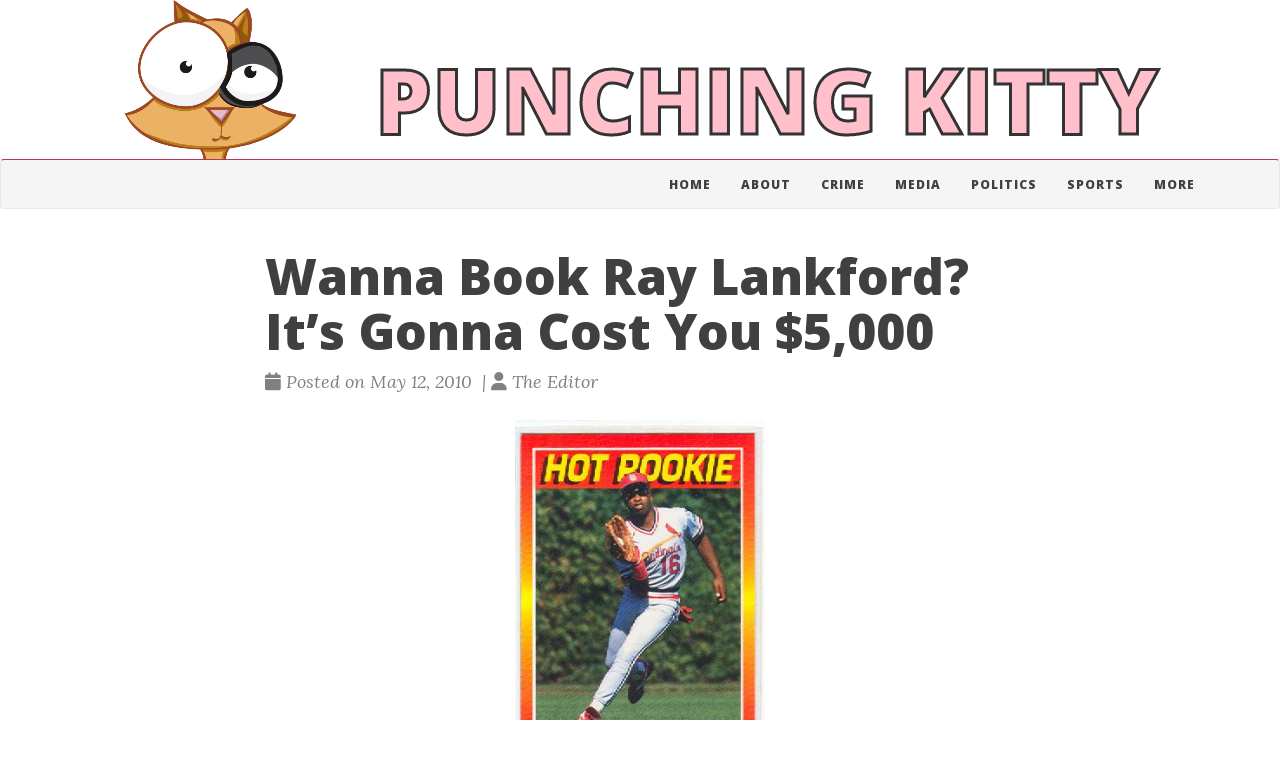

--- FILE ---
content_type: text/html; charset=utf-8
request_url: https://punchingkitty.com/2010/05/12/wanna-book-ray-lankford-its-gonna-cost-you-5000/
body_size: 4389
content:
<!doctype html><html lang=en itemscope itemtype=http://schema.org/WebPage><head><meta charset=utf-8><meta http-equiv=X-UA-Compatible content="IE=edge"><meta name=viewport content="width=device-width,initial-scale=1,maximum-scale=1"><title>Wanna Book Ray Lankford? It’s Gonna Cost You $5,000 -</title><meta name=description content="Ray Lankford, the ex-Cardinal outfielder, recently launched his new website all about his time with the Cardinals, his accomplishments and contact info to book him for corporate events and parties.
raylankford16.com is chock full of tidbits like,

Lankford hit more home runs at Busch Stadium (123) than any other player, and finished his career in his home ballpark with a pinch hit home run in his final major league at bat on October 3, 2004 ."><script type=application/ld+json>{"@context":"http://schema.org","@type":"WebSite","name":"PUNCHING KITTY","url":"https:\/\/punchingkitty.com\/"}</script><script type=application/ld+json>{"@context":"http://schema.org","@type":"Organization","name":"","url":"https:\/\/punchingkitty.com\/"}</script><script type=application/ld+json>{"@context":"http://schema.org","@type":"BreadcrumbList","itemListElement":[{"@type":"ListItem","position":1,"item":{"@id":"https:\/\/punchingkitty.com\/","name":"home"}},{"@type":"ListItem","position":3,"item":{"@id":"https:\/\/punchingkitty.com\/2010\/05\/12\/wanna-book-ray-lankford-its-gonna-cost-you-5000\/","name":"Wanna book ray lankford? it’s gonna cost you 5,000"}}]}</script><script type=application/ld+json>{"@context":"http://schema.org","@type":"Article","author":{"name":"The Editor"},"headline":"Wanna Book Ray Lankford? It’s Gonna Cost You $5,000","description":"Ray Lankford, the ex-Cardinal outfielder, recently launched his new website all about his time with the Cardinals, his accomplishments and contact info to book him for corporate events and parties.\nraylankford16.com is chock full of tidbits like,\nLankford hit more home runs at Busch Stadium (123) than any other player, and finished his career in his home ballpark with a pinch hit home run in his final major league at bat on October 3, 2004 .\n","inLanguage":"en","wordCount":340,"datePublished":"2010-05-12T12:00:04\u002b00:00","dateModified":"2010-05-12T12:00:04\u002b00:00","image":"https:\/\/punchingkitty.com\/","keywords":["appearances, baseball, cardinals, mlb, ray lankford"],"mainEntityOfPage":"https:\/\/punchingkitty.com\/2010\/05\/12\/wanna-book-ray-lankford-its-gonna-cost-you-5000\/","publisher":{"@type":"Organization","name":"https:\/\/punchingkitty.com\/","logo":{"@type":"ImageObject","url":"https:\/\/punchingkitty.com\/","height":60,"width":60}}}</script><meta property="og:title" content="Wanna Book Ray Lankford? It’s Gonna Cost You $5,000"><meta property="og:description" content="Ray Lankford, the ex-Cardinal outfielder, recently launched his new website all about his time with the Cardinals, his accomplishments and contact info to book him for corporate events and parties.
raylankford16.com is chock full of tidbits like,

Lankford hit more home runs at Busch Stadium (123) than any other player, and finished his career in his home ballpark with a pinch hit home run in his final major league at bat on October 3, 2004 ."><meta property="og:url" content="https://punchingkitty.com/2010/05/12/wanna-book-ray-lankford-its-gonna-cost-you-5000/"><meta property="og:type" content="website"><meta property="og:site_name" content="PUNCHING KITTY"><meta name=twitter:title content="Wanna Book Ray Lankford? It’s Gonna Cost You $5,000"><meta name=twitter:description content="Ray Lankford, the ex-Cardinal outfielder, recently launched his new website all about his time with the Cardinals, his accomplishments and contact info to book him for corporate events and parties. …"><meta name=twitter:card content="summary_large_image"><link href=https://punchingkitty.com/favicon.ico rel=icon type=image/x-icon><meta name=generator content="Hugo 0.148.2"><link rel=alternate href=https://punchingkitty.com/index.xml type=application/rss+xml title="PUNCHING KITTY"><link rel=stylesheet href=https://cdn.jsdelivr.net/npm/katex@0.16.7/dist/katex.min.css integrity=sha384-3UiQGuEI4TTMaFmGIZumfRPtfKQ3trwQE2JgosJxCnGmQpL/lJdjpcHkaaFwHlcI crossorigin=anonymous><link rel=stylesheet href=https://use.fontawesome.com/releases/v6.6.0/css/all.css integrity=sha384-h/hnnw1Bi4nbpD6kE7nYfCXzovi622sY5WBxww8ARKwpdLj5kUWjRuyiXaD1U2JT crossorigin=anonymous><link rel=stylesheet href=https://cdn.jsdelivr.net/npm/bootstrap@3.4.1/dist/css/bootstrap.min.css integrity=sha384-HSMxcRTRxnN+Bdg0JdbxYKrThecOKuH5zCYotlSAcp1+c8xmyTe9GYg1l9a69psu crossorigin=anonymous><link rel=stylesheet href=https://punchingkitty.com/css/main.css><link rel=stylesheet href="https://fonts.googleapis.com/css?family=Lora:400,700,400italic,700italic"><link rel=stylesheet href="https://fonts.googleapis.com/css?family=Open+Sans:300italic,400italic,600italic,700italic,800italic,400,300,600,700,800"><link rel=stylesheet href=https://punchingkitty.com/css/syntax.css><link rel=stylesheet href=https://punchingkitty.com/css/codeblock.css><link rel=stylesheet href=https://cdnjs.cloudflare.com/ajax/libs/photoswipe/4.1.2/photoswipe.min.css integrity=sha384-h/L2W9KefUClHWaty3SLE5F/qvc4djlyR4qY3NUV5HGQBBW7stbcfff1+I/vmsHh crossorigin=anonymous><link rel=stylesheet href=https://cdnjs.cloudflare.com/ajax/libs/photoswipe/4.1.2/default-skin/default-skin.min.css integrity=sha384-iD0dNku6PYSIQLyfTOpB06F2KCZJAKLOThS5HRe8b3ibhdEQ6eKsFf/EeFxdOt5R crossorigin=anonymous></head><body><div class="brand container" style=display:flex><div style="flex:1;background-image:url(/pk_logo.png);background-repeat:no-repeat;background-size:contain;background-position:50% 100%" class=pk-logo></div><div style=flex:3 class=pk-name><h1 style=font-size:5em;padding-top:30px;margin-left:20px;color:pink;-webkit-text-stroke-width:3px;-webkit-text-stroke-color:#333>PUNCHING KITTY</h1></div></div><nav class="navbar navbar-default navbar-custom"><div class=container><div class=navbar-header><button type=button class=navbar-toggle data-toggle=collapse data-target=#main-navbar>
<span class=sr-only>Toggle navigation</span>
<span class=icon-bar></span>
<span class=icon-bar></span>
<span class=icon-bar></span></button></div><div class="collapse navbar-collapse" id=main-navbar><ul class="nav navbar-nav navbar-right"><li><a title=Home href=/>Home</a></li><li><a title=About href=/about/>About</a></li><li><a title=Crime href=/categories/crime>Crime</a></li><li><a title=Media href=/categories/media>Media</a></li><li><a title=Politics href=/categories/capitalism-and-politics>Politics</a></li><li><a title=Sports href=/categories/sports>Sports</a></li><li><a title=More href=/categories/>More</a></li></ul></div></div></nav><header class=header-section><div class="intro-header no-img"><div class=container><div class=row><div class="col-lg-8 col-lg-offset-2 col-md-10 col-md-offset-1"><div class=post-heading><h1>Wanna Book Ray Lankford? It’s Gonna Cost You $5,000</h1><span class=post-meta><i class="fas fa-calendar"></i>&nbsp;Posted on May 12, 2010
&nbsp;|&nbsp;<i class="fas fa-user"></i>&nbsp;The Editor</span></div></div></div></div></div></header><div class=container role=main><div class=row><div class="col-lg-8 col-lg-offset-2 col-md-10 col-md-offset-1"><article role=main class=blog-post><p><a href="http://media.punchingkitty.com/wordpress/2010/05/lankford.jpg?page=1" rel="attachment wp-att-4477"><img class="alignright size-full wp-image-4477" title=lankford src="http://media.punchingkitty.com/wordpress/2010/05/lankford.jpg?filter=resize&w=250" alt width=250 height=347></a>Ray Lankford, the ex-Cardinal outfielder, recently launched his new website all about his time with the Cardinals, his accomplishments and contact info to book him for corporate events and parties.</p><p><a href=http://www.raylankford16.com/ target=_blank>raylankford16.com</a> is chock full of tidbits like,</p><blockquote><p>Lankford hit more home runs at Busch Stadium (123) than any other player, and finished his career in his home ballpark with a pinch hit home run in his final major league at bat on October 3, 2004 .</p></blockquote><p>He was also traded for Woody Williams to the Padres back in the day…a trade that worked out great for the Cardinals and…well…Ray’s site is about his time with the Cardinals so I’m guessing you could figure out how that went.</p><p>We’ll give Ray credit for his tough on himself bio that closes with:</p><blockquote><p>Lankford became eligible for the National Baseball Hall of Fame in 2010. 75% of the vote was necessary for induction, and 5% was necessary to stay on the ballot. He received zero votes, and will no longer be on the BBWAA ballot.</p></blockquote><p>Ok, so for a not even close Hall of Famer and a guy that was a solid Cardinal in his time, what would you think it would take to book him for your corporate event? [Editor’s Note: Play along and pretend you didn’t read the title. Thanks.]</p><p>1k? 1.2k? 1.3k? Nope. Try 5. Five thousand dollars to book Ray Lankford for an appearance.</p><p>If we’re going to pay 5 grand for Ray Lankford to come to our party he better be bringing some magic tricks with him, and his first one better be making Willie McGee appear. We’re getting close to making that worth it, but just to be sure, Ray better also bring ice cream for everyone and at the end of the appearance give me $4,000 dollars. If you can set that up, we’ll talk.</p><p>In a related story, <a href="https://en.wikipedia.org/wiki/Bo_Hart" target=_blank>Bo Hart</a> will appear at your party for a bottle of scotch and a clean spot in your garage for the night.</p><p><strong>More</strong>: Ray’s <a href="https://www.facebook.com/pages/Ray-Lankford/338926297255?ref=ts&v=wall" target=_blank>Facebook</a> and <a href="https://twitter.com/RayLankford1" target=_blank>Twitter</a></p><div class=blog-tags><a href=https://punchingkitty.com/tags/appearances/>appearances</a>&nbsp;
<a href=https://punchingkitty.com/tags/baseball/>baseball</a>&nbsp;
<a href=https://punchingkitty.com/tags/cardinals/>cardinals</a>&nbsp;
<a href=https://punchingkitty.com/tags/mlb/>mlb</a>&nbsp;
<a href=https://punchingkitty.com/tags/ray-lankford/>ray lankford</a>&nbsp;</div></article><ul class="pager blog-pager"><li class=previous><a href=https://punchingkitty.com/2010/05/11/tony-larussa-is-going-to-be-on-whatever-the-hell-housecat-housecall-is/ data-toggle=tooltip data-placement=top title="Tony LaRussa is Going to Be on Whatever the Hell “Housecat Housecall” is">&larr; Previous Post</a></li><li class=next><a href=https://punchingkitty.com/2010/05/12/johnny-londoff-sr-died/ data-toggle=tooltip data-placement=top title="Johnny Londoff, Sr. Died">Next Post &rarr;</a></li></ul></div></div></div><footer><div class=container><div class=row><div class="col-lg-8 col-lg-offset-2 col-md-10 col-md-offset-1"><ul class="list-inline text-center footer-links"></ul><p class="credits copyright text-muted">&nbsp;&bull;&nbsp;&copy;
2024
&nbsp;&bull;&nbsp;
<a href=https://punchingkitty.com/>PUNCHING KITTY</a></p><p class="credits theme-by text-muted"><a href=https://gohugo.io>Hugo v0.148.2</a> powered &nbsp;&bull;&nbsp; Theme <a href=https://github.com/halogenica/beautifulhugo>Beautiful Hugo</a> adapted from <a href=https://deanattali.com/beautiful-jekyll/>Beautiful Jekyll</a></p></div></div></div></footer><script defer src=https://cdn.jsdelivr.net/npm/katex@0.16.7/dist/katex.min.js integrity=sha384-G0zcxDFp5LWZtDuRMnBkk3EphCK1lhEf4UEyEM693ka574TZGwo4IWwS6QLzM/2t crossorigin=anonymous></script><script defer src=https://cdn.jsdelivr.net/npm/katex@0.16.7/dist/contrib/auto-render.min.js integrity=sha384-+VBxd3r6XgURycqtZ117nYw44OOcIax56Z4dCRWbxyPt0Koah1uHoK0o4+/RRE05 crossorigin=anonymous onload=renderMathInElement(document.body)></script><script src=https://code.jquery.com/jquery-3.7.0.slim.min.js integrity=sha384-w5y/xIeYixWvfM+A1cEbmHPURnvyqmVg5eVENruEdDjcyRLUSNej7512JQGspFUr crossorigin=anonymous></script><script src=https://cdn.jsdelivr.net/npm/bootstrap@3.4.1/dist/js/bootstrap.min.js integrity=sha384-aJ21OjlMXNL5UyIl/XNwTMqvzeRMZH2w8c5cRVpzpU8Y5bApTppSuUkhZXN0VxHd crossorigin=anonymous></script><script src=https://punchingkitty.com/js/main.js></script><script src=https://cdnjs.cloudflare.com/ajax/libs/photoswipe/4.1.2/photoswipe.min.js integrity=sha384-QELNnmcmU8IR9ZAykt67vGr9/rZJdHbiWi64V88fCPaOohUlHCqUD/unNN0BXSqy crossorigin=anonymous></script><script src=https://cdnjs.cloudflare.com/ajax/libs/photoswipe/4.1.2/photoswipe-ui-default.min.js integrity=sha384-m67o7SkQ1ALzKZIFh4CiTA8tmadaujiTa9Vu+nqPSwDOqHrDmxLezTdFln8077+q crossorigin=anonymous></script><script src=https://punchingkitty.com/js/load-photoswipe.js></script><script defer src="https://static.cloudflareinsights.com/beacon.min.js/vcd15cbe7772f49c399c6a5babf22c1241717689176015" integrity="sha512-ZpsOmlRQV6y907TI0dKBHq9Md29nnaEIPlkf84rnaERnq6zvWvPUqr2ft8M1aS28oN72PdrCzSjY4U6VaAw1EQ==" data-cf-beacon='{"version":"2024.11.0","token":"bceb1558c81d46eabdcba80b24e60953","r":1,"server_timing":{"name":{"cfCacheStatus":true,"cfEdge":true,"cfExtPri":true,"cfL4":true,"cfOrigin":true,"cfSpeedBrain":true},"location_startswith":null}}' crossorigin="anonymous"></script>
</body></html>